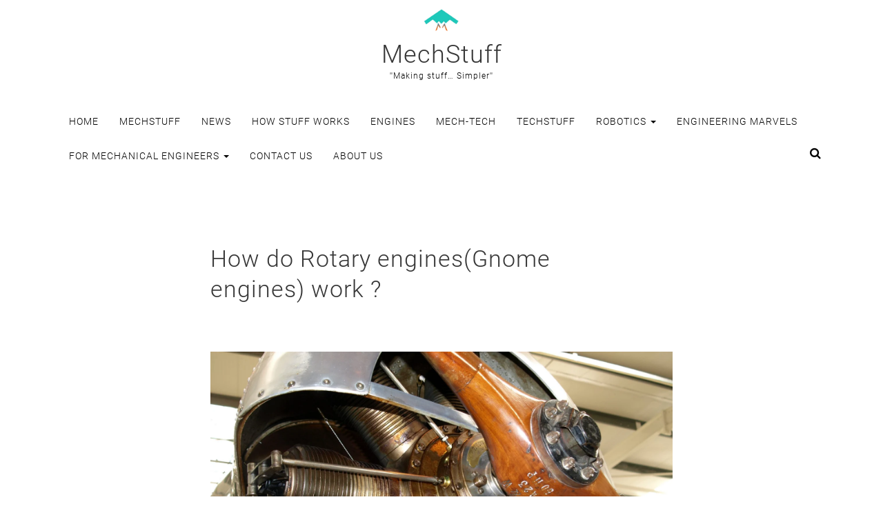

--- FILE ---
content_type: text/html; charset=UTF-8
request_url: https://mechstuff.com/rotary-engines-gnome-engines-work/
body_size: 21070
content:
<!DOCTYPE html><html lang="en-US"><head><meta charset="UTF-8"><meta name="viewport" content="width=device-width, initial-scale=1"><meta name="google-site-verification" content="rJaUJR0hHake_8rpyvsib_reWuK0zhYgA3tYqZiG0Ec" />  <script data-ad-client="ca-pub-4615067546595780" async src="https://pagead2.googlesyndication.com/pagead/js/adsbygoogle.js"></script> <script defer src="https://www.googletagmanager.com/gtag/js?id=UA-69563921-2"></script> <script defer src="[data-uri]"></script> <link rel="profile" href="http://gmpg.org/xfn/11"><link rel="preload" href="https://mechstuff.com/wp-content/themes/idealist/assets/fonts/roboto-v18-latin-300.woff2" as="font" crossorigin="anonymous"><link rel="preload" href="https://mechstuff.com/wp-content/themes/idealist/assets/fonts/roboto-v18-latin-700.woff2" as="font" crossorigin="anonymous"><link rel="preload" href="https://mechstuff.com/wp-content/themes/idealist/assets/css/font-awesome/fonts/fontawesome-webfont.woff2?v=4.7.0" as="font" crossorigin="anonymous"><link rel="preload" href="https://mechstuff.com/wp-content/themes/idealist/assets/fonts/roboto-v18-latin-regular.woff2" as="font" crossorigin="anonymous"><title>How do Rotary engines(Gnome engines) work ? &#8211; MechStuff</title><meta name='robots' content='max-image-preview:large' /><style>img:is([sizes="auto" i], [sizes^="auto," i]) { contain-intrinsic-size: 3000px 1500px }</style><link rel="amphtml" href="https://mechstuff.com/rotary-engines-gnome-engines-work/amp/" /><meta name="generator" content="AMP for WP 1.1.4"/><link rel='dns-prefetch' href='//secure.gravatar.com' /><link rel='dns-prefetch' href='//stats.wp.com' /><link rel='dns-prefetch' href='//v0.wordpress.com' /><link rel='preconnect' href='//i0.wp.com' /><link rel='preconnect' href='//c0.wp.com' /><link rel="alternate" type="application/rss+xml" title="MechStuff &raquo; Feed" href="https://mechstuff.com/feed/" /><link rel="alternate" type="application/rss+xml" title="MechStuff &raquo; Comments Feed" href="https://mechstuff.com/comments/feed/" /><link rel="alternate" type="application/rss+xml" title="MechStuff &raquo; How do Rotary engines(Gnome engines) work ? Comments Feed" href="https://mechstuff.com/rotary-engines-gnome-engines-work/feed/" /> <script defer src="[data-uri]"></script> <link rel='stylesheet' id='jetpack_related-posts-css' href='https://mechstuff.com/wp-content/cache/autoptimize/css/autoptimize_single_61a50198fa6a07e59c15c98aa0353ff4.css?ver=20240116' type='text/css' media='all' /><style id='wp-emoji-styles-inline-css' type='text/css'>img.wp-smiley, img.emoji {
		display: inline !important;
		border: none !important;
		box-shadow: none !important;
		height: 1em !important;
		width: 1em !important;
		margin: 0 0.07em !important;
		vertical-align: -0.1em !important;
		background: none !important;
		padding: 0 !important;
	}</style><link rel='stylesheet' id='wp-block-library-css' href='https://mechstuff.com/wp-includes/css/dist/block-library/style.min.css?ver=6.8.1' type='text/css' media='all' /><style id='classic-theme-styles-inline-css' type='text/css'>/*! This file is auto-generated */
.wp-block-button__link{color:#fff;background-color:#32373c;border-radius:9999px;box-shadow:none;text-decoration:none;padding:calc(.667em + 2px) calc(1.333em + 2px);font-size:1.125em}.wp-block-file__button{background:#32373c;color:#fff;text-decoration:none}</style><link rel='stylesheet' id='mediaelement-css' href='https://mechstuff.com/wp-includes/js/mediaelement/mediaelementplayer-legacy.min.css?ver=4.2.17' type='text/css' media='all' /><link rel='stylesheet' id='wp-mediaelement-css' href='https://mechstuff.com/wp-includes/js/mediaelement/wp-mediaelement.min.css?ver=6.8.1' type='text/css' media='all' /><style id='jetpack-sharing-buttons-style-inline-css' type='text/css'>.jetpack-sharing-buttons__services-list{display:flex;flex-direction:row;flex-wrap:wrap;gap:0;list-style-type:none;margin:5px;padding:0}.jetpack-sharing-buttons__services-list.has-small-icon-size{font-size:12px}.jetpack-sharing-buttons__services-list.has-normal-icon-size{font-size:16px}.jetpack-sharing-buttons__services-list.has-large-icon-size{font-size:24px}.jetpack-sharing-buttons__services-list.has-huge-icon-size{font-size:36px}@media print{.jetpack-sharing-buttons__services-list{display:none!important}}.editor-styles-wrapper .wp-block-jetpack-sharing-buttons{gap:0;padding-inline-start:0}ul.jetpack-sharing-buttons__services-list.has-background{padding:1.25em 2.375em}</style><style id='global-styles-inline-css' type='text/css'>:root{--wp--preset--aspect-ratio--square: 1;--wp--preset--aspect-ratio--4-3: 4/3;--wp--preset--aspect-ratio--3-4: 3/4;--wp--preset--aspect-ratio--3-2: 3/2;--wp--preset--aspect-ratio--2-3: 2/3;--wp--preset--aspect-ratio--16-9: 16/9;--wp--preset--aspect-ratio--9-16: 9/16;--wp--preset--color--black: #000000;--wp--preset--color--cyan-bluish-gray: #abb8c3;--wp--preset--color--white: #ffffff;--wp--preset--color--pale-pink: #f78da7;--wp--preset--color--vivid-red: #cf2e2e;--wp--preset--color--luminous-vivid-orange: #ff6900;--wp--preset--color--luminous-vivid-amber: #fcb900;--wp--preset--color--light-green-cyan: #7bdcb5;--wp--preset--color--vivid-green-cyan: #00d084;--wp--preset--color--pale-cyan-blue: #8ed1fc;--wp--preset--color--vivid-cyan-blue: #0693e3;--wp--preset--color--vivid-purple: #9b51e0;--wp--preset--gradient--vivid-cyan-blue-to-vivid-purple: linear-gradient(135deg,rgba(6,147,227,1) 0%,rgb(155,81,224) 100%);--wp--preset--gradient--light-green-cyan-to-vivid-green-cyan: linear-gradient(135deg,rgb(122,220,180) 0%,rgb(0,208,130) 100%);--wp--preset--gradient--luminous-vivid-amber-to-luminous-vivid-orange: linear-gradient(135deg,rgba(252,185,0,1) 0%,rgba(255,105,0,1) 100%);--wp--preset--gradient--luminous-vivid-orange-to-vivid-red: linear-gradient(135deg,rgba(255,105,0,1) 0%,rgb(207,46,46) 100%);--wp--preset--gradient--very-light-gray-to-cyan-bluish-gray: linear-gradient(135deg,rgb(238,238,238) 0%,rgb(169,184,195) 100%);--wp--preset--gradient--cool-to-warm-spectrum: linear-gradient(135deg,rgb(74,234,220) 0%,rgb(151,120,209) 20%,rgb(207,42,186) 40%,rgb(238,44,130) 60%,rgb(251,105,98) 80%,rgb(254,248,76) 100%);--wp--preset--gradient--blush-light-purple: linear-gradient(135deg,rgb(255,206,236) 0%,rgb(152,150,240) 100%);--wp--preset--gradient--blush-bordeaux: linear-gradient(135deg,rgb(254,205,165) 0%,rgb(254,45,45) 50%,rgb(107,0,62) 100%);--wp--preset--gradient--luminous-dusk: linear-gradient(135deg,rgb(255,203,112) 0%,rgb(199,81,192) 50%,rgb(65,88,208) 100%);--wp--preset--gradient--pale-ocean: linear-gradient(135deg,rgb(255,245,203) 0%,rgb(182,227,212) 50%,rgb(51,167,181) 100%);--wp--preset--gradient--electric-grass: linear-gradient(135deg,rgb(202,248,128) 0%,rgb(113,206,126) 100%);--wp--preset--gradient--midnight: linear-gradient(135deg,rgb(2,3,129) 0%,rgb(40,116,252) 100%);--wp--preset--font-size--small: 13px;--wp--preset--font-size--medium: 20px;--wp--preset--font-size--large: 36px;--wp--preset--font-size--x-large: 42px;--wp--preset--spacing--20: 0.44rem;--wp--preset--spacing--30: 0.67rem;--wp--preset--spacing--40: 1rem;--wp--preset--spacing--50: 1.5rem;--wp--preset--spacing--60: 2.25rem;--wp--preset--spacing--70: 3.38rem;--wp--preset--spacing--80: 5.06rem;--wp--preset--shadow--natural: 6px 6px 9px rgba(0, 0, 0, 0.2);--wp--preset--shadow--deep: 12px 12px 50px rgba(0, 0, 0, 0.4);--wp--preset--shadow--sharp: 6px 6px 0px rgba(0, 0, 0, 0.2);--wp--preset--shadow--outlined: 6px 6px 0px -3px rgba(255, 255, 255, 1), 6px 6px rgba(0, 0, 0, 1);--wp--preset--shadow--crisp: 6px 6px 0px rgba(0, 0, 0, 1);}:where(.is-layout-flex){gap: 0.5em;}:where(.is-layout-grid){gap: 0.5em;}body .is-layout-flex{display: flex;}.is-layout-flex{flex-wrap: wrap;align-items: center;}.is-layout-flex > :is(*, div){margin: 0;}body .is-layout-grid{display: grid;}.is-layout-grid > :is(*, div){margin: 0;}:where(.wp-block-columns.is-layout-flex){gap: 2em;}:where(.wp-block-columns.is-layout-grid){gap: 2em;}:where(.wp-block-post-template.is-layout-flex){gap: 1.25em;}:where(.wp-block-post-template.is-layout-grid){gap: 1.25em;}.has-black-color{color: var(--wp--preset--color--black) !important;}.has-cyan-bluish-gray-color{color: var(--wp--preset--color--cyan-bluish-gray) !important;}.has-white-color{color: var(--wp--preset--color--white) !important;}.has-pale-pink-color{color: var(--wp--preset--color--pale-pink) !important;}.has-vivid-red-color{color: var(--wp--preset--color--vivid-red) !important;}.has-luminous-vivid-orange-color{color: var(--wp--preset--color--luminous-vivid-orange) !important;}.has-luminous-vivid-amber-color{color: var(--wp--preset--color--luminous-vivid-amber) !important;}.has-light-green-cyan-color{color: var(--wp--preset--color--light-green-cyan) !important;}.has-vivid-green-cyan-color{color: var(--wp--preset--color--vivid-green-cyan) !important;}.has-pale-cyan-blue-color{color: var(--wp--preset--color--pale-cyan-blue) !important;}.has-vivid-cyan-blue-color{color: var(--wp--preset--color--vivid-cyan-blue) !important;}.has-vivid-purple-color{color: var(--wp--preset--color--vivid-purple) !important;}.has-black-background-color{background-color: var(--wp--preset--color--black) !important;}.has-cyan-bluish-gray-background-color{background-color: var(--wp--preset--color--cyan-bluish-gray) !important;}.has-white-background-color{background-color: var(--wp--preset--color--white) !important;}.has-pale-pink-background-color{background-color: var(--wp--preset--color--pale-pink) !important;}.has-vivid-red-background-color{background-color: var(--wp--preset--color--vivid-red) !important;}.has-luminous-vivid-orange-background-color{background-color: var(--wp--preset--color--luminous-vivid-orange) !important;}.has-luminous-vivid-amber-background-color{background-color: var(--wp--preset--color--luminous-vivid-amber) !important;}.has-light-green-cyan-background-color{background-color: var(--wp--preset--color--light-green-cyan) !important;}.has-vivid-green-cyan-background-color{background-color: var(--wp--preset--color--vivid-green-cyan) !important;}.has-pale-cyan-blue-background-color{background-color: var(--wp--preset--color--pale-cyan-blue) !important;}.has-vivid-cyan-blue-background-color{background-color: var(--wp--preset--color--vivid-cyan-blue) !important;}.has-vivid-purple-background-color{background-color: var(--wp--preset--color--vivid-purple) !important;}.has-black-border-color{border-color: var(--wp--preset--color--black) !important;}.has-cyan-bluish-gray-border-color{border-color: var(--wp--preset--color--cyan-bluish-gray) !important;}.has-white-border-color{border-color: var(--wp--preset--color--white) !important;}.has-pale-pink-border-color{border-color: var(--wp--preset--color--pale-pink) !important;}.has-vivid-red-border-color{border-color: var(--wp--preset--color--vivid-red) !important;}.has-luminous-vivid-orange-border-color{border-color: var(--wp--preset--color--luminous-vivid-orange) !important;}.has-luminous-vivid-amber-border-color{border-color: var(--wp--preset--color--luminous-vivid-amber) !important;}.has-light-green-cyan-border-color{border-color: var(--wp--preset--color--light-green-cyan) !important;}.has-vivid-green-cyan-border-color{border-color: var(--wp--preset--color--vivid-green-cyan) !important;}.has-pale-cyan-blue-border-color{border-color: var(--wp--preset--color--pale-cyan-blue) !important;}.has-vivid-cyan-blue-border-color{border-color: var(--wp--preset--color--vivid-cyan-blue) !important;}.has-vivid-purple-border-color{border-color: var(--wp--preset--color--vivid-purple) !important;}.has-vivid-cyan-blue-to-vivid-purple-gradient-background{background: var(--wp--preset--gradient--vivid-cyan-blue-to-vivid-purple) !important;}.has-light-green-cyan-to-vivid-green-cyan-gradient-background{background: var(--wp--preset--gradient--light-green-cyan-to-vivid-green-cyan) !important;}.has-luminous-vivid-amber-to-luminous-vivid-orange-gradient-background{background: var(--wp--preset--gradient--luminous-vivid-amber-to-luminous-vivid-orange) !important;}.has-luminous-vivid-orange-to-vivid-red-gradient-background{background: var(--wp--preset--gradient--luminous-vivid-orange-to-vivid-red) !important;}.has-very-light-gray-to-cyan-bluish-gray-gradient-background{background: var(--wp--preset--gradient--very-light-gray-to-cyan-bluish-gray) !important;}.has-cool-to-warm-spectrum-gradient-background{background: var(--wp--preset--gradient--cool-to-warm-spectrum) !important;}.has-blush-light-purple-gradient-background{background: var(--wp--preset--gradient--blush-light-purple) !important;}.has-blush-bordeaux-gradient-background{background: var(--wp--preset--gradient--blush-bordeaux) !important;}.has-luminous-dusk-gradient-background{background: var(--wp--preset--gradient--luminous-dusk) !important;}.has-pale-ocean-gradient-background{background: var(--wp--preset--gradient--pale-ocean) !important;}.has-electric-grass-gradient-background{background: var(--wp--preset--gradient--electric-grass) !important;}.has-midnight-gradient-background{background: var(--wp--preset--gradient--midnight) !important;}.has-small-font-size{font-size: var(--wp--preset--font-size--small) !important;}.has-medium-font-size{font-size: var(--wp--preset--font-size--medium) !important;}.has-large-font-size{font-size: var(--wp--preset--font-size--large) !important;}.has-x-large-font-size{font-size: var(--wp--preset--font-size--x-large) !important;}
:where(.wp-block-post-template.is-layout-flex){gap: 1.25em;}:where(.wp-block-post-template.is-layout-grid){gap: 1.25em;}
:where(.wp-block-columns.is-layout-flex){gap: 2em;}:where(.wp-block-columns.is-layout-grid){gap: 2em;}
:root :where(.wp-block-pullquote){font-size: 1.5em;line-height: 1.6;}</style><link rel='stylesheet' id='idealist-style-css' href='https://mechstuff.com/wp-content/themes/idealist/style.css?ver=1.1.5' type='text/css' media='all' /><link rel='stylesheet' id='bootstrap-css' href='https://mechstuff.com/wp-content/themes/idealist/assets/css/bootstrap.min.css?ver=6.8.1' type='text/css' media='all' /><link rel='stylesheet' id='font-awesome-css' href='https://mechstuff.com/wp-content/themes/idealist/assets/css/font-awesome/css/font-awesome.min.css?ver=4.7.0' type='text/css' media='all' /><link rel='stylesheet' id='idealist-custom-style-css' href='https://mechstuff.com/wp-content/themes/idealist/assets/css/custom.min.css?ver=1.1.5' type='text/css' media='all' /><style id='idealist-custom-style-inline-css' type='text/css'>article, 
        button.search-submit, 
        .comments, 
        input[type="search"], 
        .panel, 
        .post, 
        .widget { 
            border-width: 0px;
        }</style><style id='akismet-widget-style-inline-css' type='text/css'>.a-stats {
				--akismet-color-mid-green: #357b49;
				--akismet-color-white: #fff;
				--akismet-color-light-grey: #f6f7f7;

				max-width: 350px;
				width: auto;
			}

			.a-stats * {
				all: unset;
				box-sizing: border-box;
			}

			.a-stats strong {
				font-weight: 600;
			}

			.a-stats a.a-stats__link,
			.a-stats a.a-stats__link:visited,
			.a-stats a.a-stats__link:active {
				background: var(--akismet-color-mid-green);
				border: none;
				box-shadow: none;
				border-radius: 8px;
				color: var(--akismet-color-white);
				cursor: pointer;
				display: block;
				font-family: -apple-system, BlinkMacSystemFont, 'Segoe UI', 'Roboto', 'Oxygen-Sans', 'Ubuntu', 'Cantarell', 'Helvetica Neue', sans-serif;
				font-weight: 500;
				padding: 12px;
				text-align: center;
				text-decoration: none;
				transition: all 0.2s ease;
			}

			/* Extra specificity to deal with TwentyTwentyOne focus style */
			.widget .a-stats a.a-stats__link:focus {
				background: var(--akismet-color-mid-green);
				color: var(--akismet-color-white);
				text-decoration: none;
			}

			.a-stats a.a-stats__link:hover {
				filter: brightness(110%);
				box-shadow: 0 4px 12px rgba(0, 0, 0, 0.06), 0 0 2px rgba(0, 0, 0, 0.16);
			}

			.a-stats .count {
				color: var(--akismet-color-white);
				display: block;
				font-size: 1.5em;
				line-height: 1.4;
				padding: 0 13px;
				white-space: nowrap;
			}</style><style id='jetpack_facebook_likebox-inline-css' type='text/css'>.widget_facebook_likebox {
	overflow: hidden;
}</style><link rel='stylesheet' id='tablepress-default-css' href='https://mechstuff.com/wp-content/cache/autoptimize/css/autoptimize_single_cbfd28748fe28384c2c562576760e742.css?ver=3.1.2' type='text/css' media='all' /><link rel='stylesheet' id='sharedaddy-css' href='https://mechstuff.com/wp-content/cache/autoptimize/css/autoptimize_single_850e3f4539c87475339570be4c332db6.css?ver=14.5' type='text/css' media='all' /><link rel='stylesheet' id='social-logos-css' href='https://mechstuff.com/wp-content/plugins/jetpack/_inc/social-logos/social-logos.min.css?ver=14.5' type='text/css' media='all' /> <script defer id="jetpack_related-posts-js-extra" src="[data-uri]"></script> <script defer type="text/javascript" src="https://mechstuff.com/wp-content/plugins/jetpack/_inc/build/related-posts/related-posts.min.js?ver=20240116" id="jetpack_related-posts-js"></script> <script type="text/javascript" src="https://mechstuff.com/wp-includes/js/jquery/jquery.min.js?ver=3.7.1" id="jquery-core-js"></script> <script defer type="text/javascript" src="https://mechstuff.com/wp-includes/js/jquery/jquery-migrate.min.js?ver=3.4.1" id="jquery-migrate-js"></script> <!--[if lt IE 9]> <script type="text/javascript" src="https://mechstuff.com/wp-content/themes/idealist/assets/js/html5.js?ver=3.7.3" id="html5-js"></script> <![endif]--><link rel="https://api.w.org/" href="https://mechstuff.com/wp-json/" /><link rel="alternate" title="JSON" type="application/json" href="https://mechstuff.com/wp-json/wp/v2/posts/760" /><link rel="EditURI" type="application/rsd+xml" title="RSD" href="https://mechstuff.com/xmlrpc.php?rsd" /><meta name="generator" content="WordPress 6.8.1" /><link rel="canonical" href="https://mechstuff.com/rotary-engines-gnome-engines-work/" /><link rel='shortlink' href='https://wp.me/p6srwQ-cg' /><link rel="alternate" title="oEmbed (JSON)" type="application/json+oembed" href="https://mechstuff.com/wp-json/oembed/1.0/embed?url=https%3A%2F%2Fmechstuff.com%2Frotary-engines-gnome-engines-work%2F" /><link rel="alternate" title="oEmbed (XML)" type="text/xml+oembed" href="https://mechstuff.com/wp-json/oembed/1.0/embed?url=https%3A%2F%2Fmechstuff.com%2Frotary-engines-gnome-engines-work%2F&#038;format=xml" /><style>img#wpstats{display:none}</style> <script defer src="[data-uri]"></script> <style>.no-js img.lazyload {
				display: none;
			}

			figure.wp-block-image img.lazyloading {
				min-width: 150px;
			}

						.lazyload, .lazyloading {
				opacity: 0;
			}

			.lazyloaded {
				opacity: 1;
				transition: opacity 500ms;
				transition-delay: 0ms;
			}</style><meta property="og:type" content="article" /><meta property="og:title" content="How do Rotary engines(Gnome engines) work ?" /><meta property="og:url" content="https://mechstuff.com/rotary-engines-gnome-engines-work/" /><meta property="og:description" content="Rotary Gnome engines were widely used in aviation before &amp; during WW I ! Besides aviation, Gnome engines were also used in some early motorcycles &amp; aircrafts. So lets see what are &amp; how…" /><meta property="article:published_time" content="2016-03-07T17:00:03+00:00" /><meta property="article:modified_time" content="2017-12-16T15:35:07+00:00" /><meta property="og:site_name" content="MechStuff" /><meta property="og:image" content="https://i0.wp.com/mechstuff.com/wp-content/uploads/2016/03/Gnome_Omega_OW.jpg?fit=1200%2C900&#038;ssl=1" /><meta property="og:image:width" content="1200" /><meta property="og:image:height" content="900" /><meta property="og:image:alt" content="" /><meta property="og:locale" content="en_US" /><meta name="twitter:text:title" content="How do Rotary engines(Gnome engines) work ?" /><meta name="twitter:image" content="https://i0.wp.com/mechstuff.com/wp-content/uploads/2016/03/Gnome_Omega_OW.jpg?fit=1200%2C900&#038;ssl=1&#038;w=640" /><meta name="twitter:card" content="summary_large_image" /><link rel="icon" href="https://i0.wp.com/mechstuff.com/wp-content/uploads/2018/02/cropped-imageedit_1_8314747054.png?fit=32%2C32&#038;ssl=1" sizes="32x32" /><link rel="icon" href="https://i0.wp.com/mechstuff.com/wp-content/uploads/2018/02/cropped-imageedit_1_8314747054.png?fit=192%2C192&#038;ssl=1" sizes="192x192" /><link rel="apple-touch-icon" href="https://i0.wp.com/mechstuff.com/wp-content/uploads/2018/02/cropped-imageedit_1_8314747054.png?fit=180%2C180&#038;ssl=1" /><meta name="msapplication-TileImage" content="https://i0.wp.com/mechstuff.com/wp-content/uploads/2018/02/cropped-imageedit_1_8314747054.png?fit=270%2C270&#038;ssl=1" /></head><body class="wp-singular post-template-default single single-post postid-760 single-format-standard wp-custom-logo wp-theme-idealist"><div id="page" class="site"> <a class="skip-link screen-reader-text" href="#content">Skip to content</a><div class="container-fluid primary-navigation" role="main"><div class="site-header text-center"> <a href="https://mechstuff.com/" class="custom-logo-link" rel="home"><img width="1022" height="1024" src="https://i0.wp.com/mechstuff.com/wp-content/uploads/2018/02/MechStuff-medium-logo-transparent.png?fit=1022%2C1024&amp;ssl=1" class="custom-logo" alt="MechStuff" decoding="async" fetchpriority="high" srcset="https://i0.wp.com/mechstuff.com/wp-content/uploads/2018/02/MechStuff-medium-logo-transparent.png?w=1022&amp;ssl=1 1022w, https://i0.wp.com/mechstuff.com/wp-content/uploads/2018/02/MechStuff-medium-logo-transparent.png?resize=150%2C150&amp;ssl=1 150w, https://i0.wp.com/mechstuff.com/wp-content/uploads/2018/02/MechStuff-medium-logo-transparent.png?resize=300%2C300&amp;ssl=1 300w, https://i0.wp.com/mechstuff.com/wp-content/uploads/2018/02/MechStuff-medium-logo-transparent.png?resize=768%2C770&amp;ssl=1 768w" sizes="(max-width: 1022px) 100vw, 1022px" /></a><div class="site-branding-text"><h1 class="site-title identity"><a href="https://mechstuff.com/" rel="home">MechStuff</a></h1><p class="site-description">&#039;&#039;Making stuff&#8230; Simpler&#039;&#039;</p></div></div><div class="main-menu" ><nav id="site-navigation" class="navbar"><div class="container"><div class="navbar-header"> <button type="button" class="navbar-toggle collapsed pull-left" data-toggle="collapse" data-target=".main-navbar-collapse-1"> <span class="sr-only">Toggle navigation</span> <span class="icon-bar"></span> <span class="icon-bar"></span> <span class="icon-bar"></span> </button></div><div class="collapse navbar-collapse main-navbar-collapse-1"><ul id="menu-main-menu" class="nav navbar-nav"><li itemscope="itemscope" itemtype="https://www.schema.org/SiteNavigationElement" id="menu-item-11" class="menu-item menu-item-type-custom menu-item-object-custom menu-item-home menu-item-11"><a title="Home" href="http://mechstuff.com">Home</a></li><li itemscope="itemscope" itemtype="https://www.schema.org/SiteNavigationElement" id="menu-item-62" class="menu-item menu-item-type-taxonomy menu-item-object-category current-post-ancestor menu-item-62"><a title="MechStuff" href="https://mechstuff.com/category/mechstuff/">MechStuff</a></li><li itemscope="itemscope" itemtype="https://www.schema.org/SiteNavigationElement" id="menu-item-68" class="menu-item menu-item-type-taxonomy menu-item-object-category menu-item-68"><a title="News" href="https://mechstuff.com/category/mechstuff/news/">News</a></li><li itemscope="itemscope" itemtype="https://www.schema.org/SiteNavigationElement" id="menu-item-154" class="menu-item menu-item-type-taxonomy menu-item-object-category menu-item-154"><a title="How Stuff Works" href="https://mechstuff.com/category/mechstuff/how-stuff-works/">How Stuff Works</a></li><li itemscope="itemscope" itemtype="https://www.schema.org/SiteNavigationElement" id="menu-item-387" class="menu-item menu-item-type-taxonomy menu-item-object-category current-post-ancestor current-menu-parent current-post-parent menu-item-387"><a title="Engines" href="https://mechstuff.com/category/mechstuff/engines/">Engines</a></li><li itemscope="itemscope" itemtype="https://www.schema.org/SiteNavigationElement" id="menu-item-632" class="menu-item menu-item-type-taxonomy menu-item-object-category menu-item-632"><a title="Mech-Tech" href="https://mechstuff.com/category/mechtech/">Mech-Tech</a></li><li itemscope="itemscope" itemtype="https://www.schema.org/SiteNavigationElement" id="menu-item-793" class="menu-item menu-item-type-taxonomy menu-item-object-category menu-item-793"><a title="TechStuff" href="https://mechstuff.com/category/techstuff/">TechStuff</a></li><li itemscope="itemscope" itemtype="https://www.schema.org/SiteNavigationElement" id="menu-item-69" class="menu-item menu-item-type-taxonomy menu-item-object-category menu-item-has-children menu-item-69 dropdown"><a title="Robotics" href="#" data-toggle="dropdown" class="dropdown-toggle" aria-haspopup="true">Robotics <span class="caret"></span></a><ul role="menu" class=" dropdown-menu" ><li itemscope="itemscope" itemtype="https://www.schema.org/SiteNavigationElement" id="menu-item-158" class="menu-item menu-item-type-taxonomy menu-item-object-category menu-item-158"><a title="Robot Stuff" href="https://mechstuff.com/category/robotics/robotstuff/">Robot Stuff</a></li><li itemscope="itemscope" itemtype="https://www.schema.org/SiteNavigationElement" id="menu-item-70" class="menu-item menu-item-type-taxonomy menu-item-object-category menu-item-70"><a title="Tutorials" href="https://mechstuff.com/category/robotics/tuto/">Tutorials</a></li></ul></li><li itemscope="itemscope" itemtype="https://www.schema.org/SiteNavigationElement" id="menu-item-1470" class="menu-item menu-item-type-taxonomy menu-item-object-category menu-item-1470"><a title="Engineering Marvels" href="https://mechstuff.com/category/engineering-marvels/">Engineering Marvels</a></li><li itemscope="itemscope" itemtype="https://www.schema.org/SiteNavigationElement" id="menu-item-1458" class="menu-item menu-item-type-taxonomy menu-item-object-category menu-item-has-children menu-item-1458 dropdown"><a title="For Mechanical Engineers" href="#" data-toggle="dropdown" class="dropdown-toggle" aria-haspopup="true">For Mechanical Engineers <span class="caret"></span></a><ul role="menu" class=" dropdown-menu" ><li itemscope="itemscope" itemtype="https://www.schema.org/SiteNavigationElement" id="menu-item-1459" class="menu-item menu-item-type-post_type menu-item-object-page menu-item-1459"><a title="Games for Mechanical Engineers" href="https://mechstuff.com/games-for-mechanical-engineers/">Games for Mechanical Engineers</a></li><li itemscope="itemscope" itemtype="https://www.schema.org/SiteNavigationElement" id="menu-item-1468" class="menu-item menu-item-type-post_type menu-item-object-page menu-item-1468"><a title="Movies for Mechanical Engineers" href="https://mechstuff.com/movies-for-mechanical-engineers/">Movies for Mechanical Engineers</a></li><li itemscope="itemscope" itemtype="https://www.schema.org/SiteNavigationElement" id="menu-item-3038" class="menu-item menu-item-type-post_type menu-item-object-page menu-item-3038"><a title="Projects for Mechanical engineers" href="https://mechstuff.com/projects-for-mechanical-engineering-students-final-year/">Projects for Mechanical engineers</a></li></ul></li><li itemscope="itemscope" itemtype="https://www.schema.org/SiteNavigationElement" id="menu-item-157" class="menu-item menu-item-type-post_type menu-item-object-page menu-item-157"><a title="Contact Us" href="https://mechstuff.com/contact-us/">Contact Us</a></li><li itemscope="itemscope" itemtype="https://www.schema.org/SiteNavigationElement" id="menu-item-13" class="menu-item menu-item-type-post_type menu-item-object-page menu-item-13"><a title="About us" href="https://mechstuff.com/about-us/">About us</a></li></ul></div><div class="pull-right nav-search"> <button type="button" class="btn btn-default nav-search pull-right" onclick="idealist_showSearchInput()"> <i class="fa fa-search" aria-hidden="true"></i> </button><form id="full-search" action="https://mechstuff.com/"><div class="container-fluid"><div class="row"> <input class="full-search-input" id="search" name="s" type="text" placeholder="Search ..."> <button type="button" class="fa fa-times close-icon close-button" onclick="idealist_hideSearchInput()"> </button></div></div></form></div></div></nav></div></div><div class="container"><div class="row" id="primary"><div class="col-lg-2 col-md-2"></div><main id="content" class="col-lg-8 col-md-8"><article id="post-760" class="post-760 post type-post status-publish format-standard has-post-thumbnail hentry category-engines tag-advantages tag-aircraft-engine tag-animation tag-disadvantages tag-gnome-engine tag-internal-combustion-engine tag-parts tag-pdf tag-rotary-engine tag-video tag-working"><header class="entry-header"><h2 class="entry-title post-title"><a href="https://mechstuff.com/rotary-engines-gnome-engines-work/" rel="bookmark">How do Rotary engines(Gnome engines) work ?</a></h2><div class="post-details"></div></header><div class="post-image"> <img width="2048" height="1536" data-src="https://mechstuff.com/wp-content/uploads/2016/03/Gnome_Omega_OW.jpg" class="attachment-post-thumbnail size-post-thumbnail wp-post-image lazyload" alt="" decoding="async" data-srcset="https://i0.wp.com/mechstuff.com/wp-content/uploads/2016/03/Gnome_Omega_OW.jpg?w=2048&amp;ssl=1 2048w, https://i0.wp.com/mechstuff.com/wp-content/uploads/2016/03/Gnome_Omega_OW.jpg?resize=300%2C225&amp;ssl=1 300w, https://i0.wp.com/mechstuff.com/wp-content/uploads/2016/03/Gnome_Omega_OW.jpg?resize=768%2C576&amp;ssl=1 768w, https://i0.wp.com/mechstuff.com/wp-content/uploads/2016/03/Gnome_Omega_OW.jpg?resize=1024%2C768&amp;ssl=1 1024w, https://i0.wp.com/mechstuff.com/wp-content/uploads/2016/03/Gnome_Omega_OW.jpg?w=1200&amp;ssl=1 1200w, https://i0.wp.com/mechstuff.com/wp-content/uploads/2016/03/Gnome_Omega_OW.jpg?w=1800&amp;ssl=1 1800w" data-sizes="(max-width: 2048px) 100vw, 2048px" src="[data-uri]" style="--smush-placeholder-width: 2048px; --smush-placeholder-aspect-ratio: 2048/1536;" /></div><div class="entry-content"><p><strong>Rotary Gnome engines</strong> were widely used in aviation before &amp; during WW I ! Besides aviation, Gnome engines were also used in some early motorcycles &amp; aircrafts. So lets see what are &amp; how do rotary engines(gnome engines) work ?<span id="more-760"></span></p><p style="padding-left: 90px;">If you are looking for pistonless rotary engine, click this link &#8211; <a href="http://mechstuff.com/how-does-a-wankel-engine-work/" target="_blank" rel="noopener">Parts, working &amp; advantages/disadvantages of <strong>WANKEL ROTARY ENGINE !</strong></a></p><h2>About Gnome engines :-</h2><p>Rotary/Gnome engines are a type of <a href="http://mechstuff.com/tag/internal-combustion-engine/" target="_blank" rel="noopener">internal combustion engines</a> usually designed with an odd number of cylinders in a radial configuration. Unlike the inline engines used in automobiles &amp; motorcycles, the piston-cylinder arrangement in radial configuration are different. In this config. <strong>the piston in the cylinders reciprocate outward from the central crankcase.</strong><br /> You might have observed them in historical documentaries or movies in which a man first rotates the propeller by his hand &amp; only then the engine starts ! 🙂</p><p><a href="https://i0.wp.com/mechstuff.com/wp-content/uploads/2016/03/rotary-man.gif" rel="attachment wp-att-766"><img data-recalc-dims="1" decoding="async" class="aligncenter wp-image-766 lazyload" data-src="https://i0.wp.com/mechstuff.com/wp-content/uploads/2016/03/rotary-man.gif?resize=473%2C266" alt="Starting of rotary engines require human power at first !" width="473" height="266" src="[data-uri]" style="--smush-placeholder-width: 473px; --smush-placeholder-aspect-ratio: 473/266;" /></a></p><h3>History :-</h3><p>A man named <strong>Felix Millet patented the design of rotary engine in 1888</strong>. He showed a 5-cylinder rotary engine built into a bicycle wheel in 1889<em>(What an idea&#8230;! Just pedal the cycle once/twice &amp; then let the bicycle wheel &amp; those cylinders do all the work !).</em><br /> A machine powered by his engine took part in the Paris-Bordeaux-Paris race of 1895 and the system was put into production by Darracq(a French motor vehicle manufacturing company) in 1900.</p><figure id="attachment_765" aria-describedby="caption-attachment-765" style="width: 900px" class="wp-caption aligncenter"><a href="https://i0.wp.com/mechstuff.com/wp-content/uploads/2016/03/Felix_Millet.jpg" rel="attachment wp-att-765"><img data-recalc-dims="1" decoding="async" class="size-large wp-image-765 lazyload" data-src="https://i0.wp.com/mechstuff.com/wp-content/uploads/2016/03/Felix_Millet-1024x768.jpg?resize=600%2C450" alt="An 1897 Felix Millet motorcycle ! source:- wikipedia" width="600" height="450" data-srcset="https://i0.wp.com/mechstuff.com/wp-content/uploads/2016/03/Felix_Millet.jpg?resize=1024%2C768&amp;ssl=1 1024w, https://i0.wp.com/mechstuff.com/wp-content/uploads/2016/03/Felix_Millet.jpg?resize=300%2C225&amp;ssl=1 300w, https://i0.wp.com/mechstuff.com/wp-content/uploads/2016/03/Felix_Millet.jpg?resize=768%2C576&amp;ssl=1 768w, https://i0.wp.com/mechstuff.com/wp-content/uploads/2016/03/Felix_Millet.jpg?resize=150%2C113&amp;ssl=1 150w, https://i0.wp.com/mechstuff.com/wp-content/uploads/2016/03/Felix_Millet.jpg?resize=416%2C311&amp;ssl=1 416w, https://i0.wp.com/mechstuff.com/wp-content/uploads/2016/03/Felix_Millet.jpg?w=1600&amp;ssl=1 1600w, https://i0.wp.com/mechstuff.com/wp-content/uploads/2016/03/Felix_Millet.jpg?w=1200&amp;ssl=1 1200w" data-sizes="(max-width: 600px) 100vw, 600px" src="[data-uri]" style="--smush-placeholder-width: 600px; --smush-placeholder-aspect-ratio: 600/450;" /></a><figcaption id="caption-attachment-765" class="wp-caption-text">An 1897 Felix Millet motorcycle !<br />source:- wikipedia</figcaption></figure><h3>Parts :-</h3><p><span style="text-decoration: underline;"><em><strong>Piston</strong> </em></span>– The piston is used to transfer the expanding force of gases to mechanical rotation of crankshaft via a connecting rod. The piston is able to do this because it is secured tightly within cylinder using piston rings to minimize the clearance between cylinder and piston !<br /> <span style="text-decoration: underline;"><em><strong>Crankshaft</strong></em> </span>– A crankshaft is a part which is able to convert the reciprocating motion to rotational motion. Here, in rotary engines the crankshaft is fixed &amp; the whole crankcase rotates !<br /> <span style="text-decoration: underline;"><em><strong>Connecting rod</strong></em></span> – A connecting rod transfers motion from a piston to crankshaft which acts as a lever arm.<br /> <span style="text-decoration: underline;"><strong><em>Inlet &amp; Outlet valves</em></strong></span> – It allows to enter fresh air with fuel &amp; to exit the spent air-fuel mixture from the cylinder.<br /> <span style="text-decoration: underline;"><strong>Fixed crank</strong></span> &#8211; All the connecting rods are connected to the fixed crank. The crankcase rotates around one end of the crank while the connecting rod assembly rotates around the 2nd end.<br /> <span style="text-decoration: underline;"><em><strong>Spark Plug</strong> </em></span>– A spark plug delivers electric current to the combustion chamber which ignites the air-fuel mixture leading to abrupt expansion of gas.<br /> <span style="text-decoration: underline;"><strong>Propeller</strong></span> &#8211; The propeller on the front side of the nose produces thrust.<br /> <script src="//pagead2.googlesyndication.com/pagead/js/adsbygoogle.js" async=""></script><br /> <br /> <ins class="adsbygoogle" style="display: inline-block; width: 300px; height: 250px;" data-ad-client="ca-pub-4615067546595780" data-ad-slot="1201351750"></ins><br /> <script>//  (adsbygoogle = window.adsbygoogle || []).push({}); // ]]&gt;</script></p><hr /><h2>Working of Gnome/Rotary engines :-</h2><figure id="attachment_767" aria-describedby="caption-attachment-767" style="width: 370px" class="wp-caption aligncenter"><a href="https://i0.wp.com/mechstuff.com/wp-content/uploads/2016/03/Rotary_engine_-_animation_slower.gif" rel="attachment wp-att-767"><img data-recalc-dims="1" decoding="async" class="wp-image-767 size-full lazyload" data-src="https://i0.wp.com/mechstuff.com/wp-content/uploads/2016/03/Rotary_engine_-_animation_slower.gif?resize=370%2C384" alt="Animation of a rotary engines. Credits:- Michael Frey" width="370" height="384" src="[data-uri]" style="--smush-placeholder-width: 370px; --smush-placeholder-aspect-ratio: 370/384;" /></a><figcaption id="caption-attachment-767" class="wp-caption-text">Animation of a rotary/gnome engine. Credits:- Michael Frey</figcaption></figure><p>Seriously, they are pretty interesting&#8230; ?<br /> <strong>None of the pistons will reciprocate inside the cylinder if the connecting rods are attached to the centre</strong>(Point A-forms one end of the crank). Instead they are connected to a point just above the centre which forms the crank(Point B-other end of crank) !<br /> If you observe the animation, you will notice that either of the <strong>suction stroke OR power stroke starts from the top side</strong> &amp; ends while it reaches the bottom side during rotation. While <strong>Compression OR exhaust stroke takes place when </strong><strong>the cylinders starts rotating from bottom to the top side</strong>.</p><hr /><p><script async src="//pagead2.googlesyndication.com/pagead/js/adsbygoogle.js"></script><br /> <script>(adsbygoogle = window.adsbygoogle || []).push({
    google_ad_client: "ca-pub-4615067546595780",
    enable_page_level_ads: true
  });</script></p><h3>So how do the particular strokes takes place during the rotation ?</h3><p>Consider any one piston in it&#8217;s cylinder from the gif. You will observe that a piston is at the TDC<em>(Top Dead Centre)</em> when it is in the top side during rotation &amp; at BDC<em>(Bottom Dead Centre)</em> when the cylinder is facing down towards ground.<br /> This happens because&#8230; <strong>the length of the crank is equal to stroke length(distance between the TDC &amp; BDC).</strong></p><p><span style="text-decoration: underline;"><strong>Case 1:-</strong></span> When the piston is facing downwards, the distance between crankshaft &amp; the piston is only the length of connecting rod. Hence the piston reaches upto BDC &amp; we know piston moves towards BDC either during suction OR power stroke.<br /> <span style="text-decoration: underline;"><strong>Case 2:-</strong></span> When the piston is facing upwards, the length of connecting rod adds up to length of crank which makes the piston upto the TDC. And we already know that the piston moves towards TDC either during compression stroke/exhaust stroke.</p><figure id="attachment_764" aria-describedby="caption-attachment-764" style="width: 900px" class="wp-caption aligncenter"><a href="https://i0.wp.com/mechstuff.com/wp-content/uploads/2016/03/DSC_0198.jpg" rel="attachment wp-att-764"><img data-recalc-dims="1" decoding="async" class="size-large wp-image-764 lazyload" data-src="https://i0.wp.com/mechstuff.com/wp-content/uploads/2016/03/DSC_0198-1024x597.jpg?resize=600%2C350" alt="The figure explains length of crank = stroke length ! " width="600" height="350" data-srcset="https://i0.wp.com/mechstuff.com/wp-content/uploads/2016/03/DSC_0198.jpg?resize=1024%2C597&amp;ssl=1 1024w, https://i0.wp.com/mechstuff.com/wp-content/uploads/2016/03/DSC_0198.jpg?resize=300%2C175&amp;ssl=1 300w, https://i0.wp.com/mechstuff.com/wp-content/uploads/2016/03/DSC_0198.jpg?resize=768%2C448&amp;ssl=1 768w, https://i0.wp.com/mechstuff.com/wp-content/uploads/2016/03/DSC_0198.jpg?resize=150%2C87&amp;ssl=1 150w, https://i0.wp.com/mechstuff.com/wp-content/uploads/2016/03/DSC_0198.jpg?w=1200&amp;ssl=1 1200w, https://i0.wp.com/mechstuff.com/wp-content/uploads/2016/03/DSC_0198.jpg?w=1800&amp;ssl=1 1800w" data-sizes="(max-width: 600px) 100vw, 600px" src="[data-uri]" style="--smush-placeholder-width: 600px; --smush-placeholder-aspect-ratio: 600/350;" /></a><figcaption id="caption-attachment-764" class="wp-caption-text">The figure explains length of crank = stroke length !</figcaption></figure><p>Let,<br /> Length of the crank = AB<br /> Length of the connecting rod = BP<br /> Width of the piston = Wp<br /> Distance of TDC from point B = l(tdc)<br /> Distance of BDC from point B = l(bdc)</p><p>Now from fig.1,<br /> AB + BP + Wp = l(tdc)    &#8230;.(1)<br /> From fig.2,<br /> BP + Wp = l(bdc)   &#8230;.(2)</p><p>Subtracting (2) from (1), we get,<br /> AB = l(tdc) &#8211; l(bdc)<br /> Since AB is the length of crank &amp; stroke length is the distance travelled by the piston from BDC to TDC ,</p><p style="text-align: center;"><strong>Length of crank = Stroke length</strong></p><p style="padding-left: 90px;"><strong>Keep in mind :</strong><br /> Point A acts as the centre of rotation of the crankcase(cylinders) while the connecting rod assembly rotates around  the Point B !</p><p><script src="//pagead2.googlesyndication.com/pagead/js/adsbygoogle.js" async=""></script><br /> <br /> <ins class="adsbygoogle" style="display: inline-block; width: 300px; height: 250px;" data-ad-client="ca-pub-4615067546595780" data-ad-slot="1201351750"></ins><br /> <script>//  (adsbygoogle = window.adsbygoogle || []).push({}); // ]]&gt;</script></p><hr /><h3>How do rotary engines start ?</h3><p>As we discussed above in the first gif, <em>a torque is required at first to start the engine(which was given by hand)</em>. Imagine I&#8217;ve just rotated the propellers upto some extent; at this time, the cylinders(which are facing downwards) suck air inside. Now I have to again rotate the propellers until the same cylinder comes at the topside. <strong>As soon as it reaches the topside, the mixture gets compressed fully &amp; a perfectly timed spark plug ignites the mixture &amp; the engine starts !</strong><br /> (I wonder why didn&#8217;t they use starter motors)</p><h3>Advantages :-</h3><ul><li><strong>Improved cooling :-</strong> The rotation of the whole crankcase created it&#8217;s own fast-moving airflow which helped to maintain the temperature.</li><li><strong>High power-to-weight ratio :-</strong> Many other engines needed a flywheel to reduce vibrations &amp; for a smoother run. In rotary engines, the crankcase itself acted as a flywheel which reduced the weight significantly &amp; thus lead to high power-to-weight ratio.</li></ul><h3>Dis-advantages :-</h3><ul><li><strong>Controlling of aircraft :-</strong><br /> The huge rotating crankcase created a incredible gyroscopic effect. Whenever a body rotates, it is acted upon by some inertial forces. In case of radial engines, due to the inertial forces &#8211;<strong> it was difficult for pilots to control the aircraft. </strong>Due to the direction of the engine&#8217;s rotation, <span style="text-decoration: underline;">left turns required effort and happened relatively slowly, combined with a tendency to nose up, while right turns were almost instantaneous, with a tendency for the nose to drop.</span></li><li><strong>Improper &amp; high oil consumption :-</strong><br /> Well you might it a bit funny. Rotary engines made engine fumes heavily smoky from partially burnt oil(which was added to fuel. The unfortunate side-effect was that World War I <strong>pilots inhaled and swallowed a considerable amount of the oil during flight, leading to persistent diarrhoea ?.</strong> <strong>Flying clothing worn by rotary engine pilots were like literally soaked in oil.</strong><a href="https://en.wikipedia.org/wiki/Rotary_engine#Distinction_between_.22rotary.22_and_.22radial.22_engines" target="_blank" rel="noopener">[Source]</a></li></ul><p>Having more advantages than rotary engine, later <a href="http://mechstuff.com/how-do-radial-engines-work/" target="_blank" rel="noopener">radial engines</a> were used during WWII !<br /> In todays world, we use <a href="http://mechstuff.com/types-of-jet-engines/" target="_blank" rel="noopener">gas turbines/jet engines</a> in aviation as they are significantly more efficient than the early ones.</p><p>&nbsp;</p><div class="sharedaddy sd-sharing-enabled"><div class="robots-nocontent sd-block sd-social sd-social-icon sd-sharing"><h3 class="sd-title">Share this Stuff :</h3><div class="sd-content"><ul><li class="share-facebook"><a rel="nofollow noopener noreferrer" data-shared="sharing-facebook-760" class="share-facebook sd-button share-icon no-text" href="https://mechstuff.com/rotary-engines-gnome-engines-work/?share=facebook" target="_blank" title="Click to share on Facebook" ><span></span><span class="sharing-screen-reader-text">Click to share on Facebook (Opens in new window)</span></a></li><li class="share-jetpack-whatsapp"><a rel="nofollow noopener noreferrer" data-shared="" class="share-jetpack-whatsapp sd-button share-icon no-text" href="https://mechstuff.com/rotary-engines-gnome-engines-work/?share=jetpack-whatsapp" target="_blank" title="Click to share on WhatsApp" ><span></span><span class="sharing-screen-reader-text">Click to share on WhatsApp (Opens in new window)</span></a></li><li class="share-reddit"><a rel="nofollow noopener noreferrer" data-shared="" class="share-reddit sd-button share-icon no-text" href="https://mechstuff.com/rotary-engines-gnome-engines-work/?share=reddit" target="_blank" title="Click to share on Reddit" ><span></span><span class="sharing-screen-reader-text">Click to share on Reddit (Opens in new window)</span></a></li><li class="share-pinterest"><a rel="nofollow noopener noreferrer" data-shared="sharing-pinterest-760" class="share-pinterest sd-button share-icon no-text" href="https://mechstuff.com/rotary-engines-gnome-engines-work/?share=pinterest" target="_blank" title="Click to share on Pinterest" ><span></span><span class="sharing-screen-reader-text">Click to share on Pinterest (Opens in new window)</span></a></li><li class="share-twitter"><a rel="nofollow noopener noreferrer" data-shared="sharing-twitter-760" class="share-twitter sd-button share-icon no-text" href="https://mechstuff.com/rotary-engines-gnome-engines-work/?share=twitter" target="_blank" title="Click to share on Twitter" ><span></span><span class="sharing-screen-reader-text">Click to share on Twitter (Opens in new window)</span></a></li><li class="share-linkedin"><a rel="nofollow noopener noreferrer" data-shared="sharing-linkedin-760" class="share-linkedin sd-button share-icon no-text" href="https://mechstuff.com/rotary-engines-gnome-engines-work/?share=linkedin" target="_blank" title="Click to share on LinkedIn" ><span></span><span class="sharing-screen-reader-text">Click to share on LinkedIn (Opens in new window)</span></a></li><li><a href="#" class="sharing-anchor sd-button share-more"><span>More</span></a></li><li class="share-end"></li></ul><div class="sharing-hidden"><div class="inner" style="display: none;"><ul><li class="share-email"><a rel="nofollow noopener noreferrer" data-shared="" class="share-email sd-button share-icon no-text" href="mailto:?subject=%5BShared%20Post%5D%20How%20do%20Rotary%20engines%28Gnome%20engines%29%20work%20%3F&body=https%3A%2F%2Fmechstuff.com%2Frotary-engines-gnome-engines-work%2F&share=email" target="_blank" title="Click to email a link to a friend" data-email-share-error-title="Do you have email set up?" data-email-share-error-text="If you&#039;re having problems sharing via email, you might not have email set up for your browser. You may need to create a new email yourself." data-email-share-nonce="e72c4ac5d0" data-email-share-track-url="https://mechstuff.com/rotary-engines-gnome-engines-work/?share=email"><span></span><span class="sharing-screen-reader-text">Click to email a link to a friend (Opens in new window)</span></a></li><li class="share-print"><a rel="nofollow noopener noreferrer" data-shared="" class="share-print sd-button share-icon no-text" href="https://mechstuff.com/rotary-engines-gnome-engines-work/#print" target="_blank" title="Click to print" ><span></span><span class="sharing-screen-reader-text">Click to print (Opens in new window)</span></a></li><li class="share-end"></li></ul></div></div></div></div></div><div id='jp-relatedposts' class='jp-relatedposts' ><h3 class="jp-relatedposts-headline"><em>Related</em></h3></div><div class="post-footer"> <i class="fa fa-folder"></i> <a href="https://mechstuff.com/category/mechstuff/engines/" rel="category tag">Engines</a> <i class="fa fa-tags"></i> <a href="https://mechstuff.com/tag/advantages/" rel="tag">advantages</a>, <a href="https://mechstuff.com/tag/aircraft-engine/" rel="tag">aircraft engine</a>, <a href="https://mechstuff.com/tag/animation/" rel="tag">animation</a>, <a href="https://mechstuff.com/tag/disadvantages/" rel="tag">disadvantages</a>, <a href="https://mechstuff.com/tag/gnome-engine/" rel="tag">gnome engine</a>, <a href="https://mechstuff.com/tag/internal-combustion-engine/" rel="tag">internal combustion engine</a>, <a href="https://mechstuff.com/tag/parts/" rel="tag">parts</a>, <a href="https://mechstuff.com/tag/pdf/" rel="tag">pdf</a>, <a href="https://mechstuff.com/tag/rotary-engine/" rel="tag">rotary engine</a>, <a href="https://mechstuff.com/tag/video/" rel="tag">video</a>, <a href="https://mechstuff.com/tag/working/" rel="tag">working</a></div></div></article><div id="comments" class="comments-area"><div class="comments-wrap"><div id="respond" class="comment-respond"><h3 id="reply-title" class="comment-reply-title">Leave a Reply <small><a rel="nofollow" id="cancel-comment-reply-link" href="/rotary-engines-gnome-engines-work/#respond" style="display:none;">Cancel reply</a></small></h3><form action="https://mechstuff.com/wp-comments-post.php" method="post" id="commentform" class="comment-form" novalidate><p class="comment-notes"><span id="email-notes">Your email address will not be published.</span> <span class="required-field-message">Required fields are marked <span class="required">*</span></span></p><p class="comment-form-comment"><label for="comment">Comment <span class="required">*</span></label><textarea autocomplete="new-password"  id="fa9056d38b"  name="fa9056d38b"   cols="45" rows="8" maxlength="65525" required></textarea><textarea id="comment" aria-label="hp-comment" aria-hidden="true" name="comment" autocomplete="new-password" style="padding:0 !important;clip:rect(1px, 1px, 1px, 1px) !important;position:absolute !important;white-space:nowrap !important;height:1px !important;width:1px !important;overflow:hidden !important;" tabindex="-1"></textarea><script data-noptimize>document.getElementById("comment").setAttribute( "id", "a38fa4cd1cffe5603a2cbd704b277217" );document.getElementById("fa9056d38b").setAttribute( "id", "comment" );</script></p><p class="comment-form-author"><label for="author">Name <span class="required">*</span></label> <input id="author" name="author" type="text" value="" size="30" maxlength="245" autocomplete="name" required /></p><p class="comment-form-email"><label for="email">Email <span class="required">*</span></label> <input id="email" name="email" type="email" value="" size="30" maxlength="100" aria-describedby="email-notes" autocomplete="email" required /></p><p class="comment-form-url"><label for="url">Website</label> <input id="url" name="url" type="url" value="" size="30" maxlength="200" autocomplete="url" /></p><p class="comment-subscription-form"><input type="checkbox" name="subscribe_comments" id="subscribe_comments" value="subscribe" style="width: auto; -moz-appearance: checkbox; -webkit-appearance: checkbox;" /> <label class="subscribe-label" id="subscribe-label" for="subscribe_comments">Notify me of follow-up comments by email.</label></p><p class="comment-subscription-form"><input type="checkbox" name="subscribe_blog" id="subscribe_blog" value="subscribe" style="width: auto; -moz-appearance: checkbox; -webkit-appearance: checkbox;" /> <label class="subscribe-label" id="subscribe-blog-label" for="subscribe_blog">Notify me of new posts by email.</label></p><p class="form-submit"><input name="submit" type="submit" id="submit" class="submit" value="Post Comment" /> <input type='hidden' name='comment_post_ID' value='760' id='comment_post_ID' /> <input type='hidden' name='comment_parent' id='comment_parent' value='0' /></p><p style="display: none;"><input type="hidden" id="akismet_comment_nonce" name="akismet_comment_nonce" value="739fbf6a2f" /></p><p style="display: none !important;" class="akismet-fields-container" data-prefix="ak_"><label>&#916;<textarea name="ak_hp_textarea" cols="45" rows="8" maxlength="100"></textarea></label><input type="hidden" id="ak_js_1" name="ak_js" value="84"/><script defer src="[data-uri]"></script></p></form></div></div></div></main><div class="col-lg-2 col-md-2"></div></div></div><footer><div class="navbar-wrapper"><nav class="navbar"><div class="container-fluid"><div class="col-sm-12 col-md-12 col-lg-12"><p class="copyright"></p><p class="credits"> Idealist by <a href="https://NewMediaThemes.com/">NewMediaThemes</a></p></div></div></nav></div></footer> <script type="speculationrules">{"prefetch":[{"source":"document","where":{"and":[{"href_matches":"\/*"},{"not":{"href_matches":["\/wp-*.php","\/wp-admin\/*","\/wp-content\/uploads\/*","\/wp-content\/*","\/wp-content\/plugins\/*","\/wp-content\/themes\/idealist\/*","\/*\\?(.+)"]}},{"not":{"selector_matches":"a[rel~=\"nofollow\"]"}},{"not":{"selector_matches":".no-prefetch, .no-prefetch a"}}]},"eagerness":"conservative"}]}</script> <script defer src="[data-uri]"></script> <script defer type="text/javascript" src="https://mechstuff.com/wp-content/themes/idealist/assets/js/bootstrap.min.js?ver=3.3.7" id="bootstrap-js-js"></script> <script defer type="text/javascript" src="https://mechstuff.com/wp-content/cache/autoptimize/js/autoptimize_single_49493316c090bb3d7cca5bc09031037c.js?ver=1.0" id="idealist-navigation-js"></script> <script defer type="text/javascript" src="https://mechstuff.com/wp-content/cache/autoptimize/js/autoptimize_single_93d421fd7576b0ca9c359ffe2fa16113.js?ver=1.0" id="idealist-skip-link-focus-fix-js"></script> <script defer type="text/javascript" src="https://mechstuff.com/wp-content/themes/idealist/assets/js/custom.min.js?ver=1.1.5" id="idealist-custom-js-js"></script> <script defer type="text/javascript" src="https://mechstuff.com/wp-includes/js/comment-reply.min.js?ver=6.8.1" id="comment-reply-js" data-wp-strategy="async"></script> <script defer id="jetpack-facebook-embed-js-extra" src="[data-uri]"></script> <script defer type="text/javascript" src="https://mechstuff.com/wp-content/plugins/jetpack/_inc/build/facebook-embed.min.js?ver=14.5" id="jetpack-facebook-embed-js"></script> <script defer type="text/javascript" src="https://mechstuff.com/wp-content/plugins/wp-smushit/app/assets/js/smush-lazy-load.min.js?ver=3.18.1" id="smush-lazy-load-js"></script> <script type="text/javascript" id="jetpack-stats-js-before">_stq = window._stq || [];
_stq.push([ "view", JSON.parse("{\"v\":\"ext\",\"blog\":\"95437024\",\"post\":\"760\",\"tz\":\"5.5\",\"srv\":\"mechstuff.com\",\"j\":\"1:14.5\"}") ]);
_stq.push([ "clickTrackerInit", "95437024", "760" ]);</script> <script type="text/javascript" src="https://stats.wp.com/e-202545.js" id="jetpack-stats-js" defer="defer" data-wp-strategy="defer"></script> <script defer type="text/javascript" src="https://mechstuff.com/wp-content/cache/autoptimize/js/autoptimize_single_91954b488a9bfcade528d6ff5c7ce83f.js?ver=1739978797" id="akismet-frontend-js"></script> <script defer id="sharing-js-js-extra" src="[data-uri]"></script> <script defer type="text/javascript" src="https://mechstuff.com/wp-content/plugins/jetpack/_inc/build/sharedaddy/sharing.min.js?ver=14.5" id="sharing-js-js"></script> <script defer id="sharing-js-js-after" src="[data-uri]"></script> </body></html>

--- FILE ---
content_type: text/html; charset=utf-8
request_url: https://www.google.com/recaptcha/api2/aframe
body_size: 268
content:
<!DOCTYPE HTML><html><head><meta http-equiv="content-type" content="text/html; charset=UTF-8"></head><body><script nonce="Xy7LusoK4BB7TlJO6vxMqQ">/** Anti-fraud and anti-abuse applications only. See google.com/recaptcha */ try{var clients={'sodar':'https://pagead2.googlesyndication.com/pagead/sodar?'};window.addEventListener("message",function(a){try{if(a.source===window.parent){var b=JSON.parse(a.data);var c=clients[b['id']];if(c){var d=document.createElement('img');d.src=c+b['params']+'&rc='+(localStorage.getItem("rc::a")?sessionStorage.getItem("rc::b"):"");window.document.body.appendChild(d);sessionStorage.setItem("rc::e",parseInt(sessionStorage.getItem("rc::e")||0)+1);localStorage.setItem("rc::h",'1762599456759');}}}catch(b){}});window.parent.postMessage("_grecaptcha_ready", "*");}catch(b){}</script></body></html>

--- FILE ---
content_type: text/css
request_url: https://mechstuff.com/wp-content/themes/idealist/style.css?ver=1.1.5
body_size: 118
content:
/*
Theme Name:     Idealist
Author:         S. Price
Author URI:     https://newmediathemes.com
Description:    Idealist is a minimalist theme for blogs and news sites
Version:        1.1.5
License:        GNU General Public License v2 or later
License URI:    http://www.gnu.org/licenses/gpl-2.0.html
Text Domain:    idealist
Tags:           blog, custom-background, custom-colors, custom-header, custom-logo, custom-menu, editor-style, featured-images, news, post-formats, right-sidebar, sticky-post, theme-options, threaded-comments, translation-ready, two-columns
*/


--- FILE ---
content_type: text/css
request_url: https://mechstuff.com/wp-content/themes/idealist/assets/css/custom.min.css?ver=1.1.5
body_size: 4088
content:
@keyframes animateBorder{to{outline-color:silver}}@font-face{font-family:'Roboto';font-style:normal;font-weight:300;src:local("Roboto Light"),local("Roboto-Light"),url("/wp-content/themes/idealist/assets/fonts/roboto-v18-latin-300.woff2") format("woff2"),url("/wp-content/themes/idealist/assets/fonts/roboto-v18-latin-300.woff") format("woff")}@font-face{font-family:'Roboto';font-style:normal;font-weight:400;src:local("Roboto"),local("Roboto-Regular"),url("/wp-content/themes/idealist/assets/fonts/roboto-v18-latin-regular.woff2") format("woff2"),url("/wp-content/themes/idealist/assets/fonts/roboto-v18-latin-regular.woff") format("woff")}@font-face{font-family:'Roboto';font-style:normal;font-weight:500;src:local("Roboto Medium"),local("Roboto-Medium"),url("/wp-content/themes/idealist/assets/fonts/roboto-v18-latin-500.woff2") format("woff2"),url("/wp-content/themes/idealist/assets/fonts/roboto-v18-latin-500.woff") format("woff")}@font-face{font-family:'Roboto';font-style:normal;font-weight:700;src:local("Roboto Bold"),local("Roboto-Bold"),url("/wp-content/themes/idealist/assets/fonts/roboto-v18-latin-700.woff2") format("woff2"),url("/wp-content/themes/idealist/assets/fonts/roboto-v18-latin-700.woff") format("woff")}body,button,input,select,textarea{color:#000;font-family:sans-serif;font-size:14px;line-height:1.5}h1,h2,h3,h4,h5,h6{clear:both}p{margin-bottom:1.5em}dfn,cite,em,i{font-style:italic}blockquote{margin:0 1.5em}address{margin:0 0 1.5em}pre{font-family:"Courier 10 Pitch", Courier, monospace;font-size:15px;line-height:1.6;margin-bottom:1.6em;max-width:100%;overflow:auto;padding:1.6em}code,kbd,tt,var{background-color:transparent;box-shadow:none;-webkit-box-shadow:none;color:#000;font-family:Monaco, Consolas, "Andale Mono", "DejaVu Sans Mono", monospace;font-size:14px}abbr,acronym{border-bottom:1px dotted #666;cursor:help}mark,ins{background:#F4F4F4;text-decoration:none}big{font-size:125%}.copyright,.copyright a,.credits{color:gray;font-size:11px;margin:5px;text-align:center}.identity{margin:0;padding:0;width:auto auto}.highlight{background-color:#FFFF99}.dropcap{float:left;font-size:5.125em;font-weight:300;line-height:1;margin-right:10px}html{-webkit-box-sizing:border-box;-moz-box-sizing:border-box;box-sizing:border-box;font-family:Roboto,sans-serif;font-weight:300;line-height:1.15;-ms-text-size-adjust:100%;-webkit-text-size-adjust:100%}*,*:before,*:after{-webkit-box-sizing:border-box;-moz-box-sizing:border-box;box-sizing:border-box}body{color:#000;font-weight:300;letter-spacing:.1rem}#page{position:relative;word-wrap:break-word}h1,h2,h3,h4,h5,h6{font-family:Roboto,sans-serif;font-weight:300}h1{font-size:50px}h2{font-size:40px}h3{font-size:30px}h4{font-size:20px}h5{font-size:16px;letter-spacing:0.15em}h6{font-size:12px}p{color:#000;font-family:Roboto,sans-serif;font-size:14px}strong{font-weight:400}*,*:before,*:after{box-sizing:inherit}body{background:#fff}blockquote:before,blockquote:after{content:""}blockquote{quotes:"" ""}hr{background-color:#ccc;border:0;height:1px;margin-bottom:1.5em}q{quotes:"“" "”" "‘" "’"}ul,ol{margin:0 0 1.5em 3em}ul{list-style:disc}ol{list-style:decimal}li>ul,li>ol{margin-bottom:0;margin-left:1.5em}dt{font-weight:bold}dd{margin:0 1.5em 1.5em}img{height:auto;max-width:100%}img.custom-logo{height:50px;width:auto}figure{margin:1em 0}table{margin:0 0 1.5em;width:100%}th{padding:10px}article,.panel{-webkit-border-radius:10px;-moz-border-radius:10px;-ms-border-radius:10px;border-radius:10px;border-color:#D3D3D3;border-style:solid;border-width:1px;background-color:#fff;margin:15px;padding:20px}.btn{border:2px solid #000;padding:0}.nav-search{border:0;color:#000;margin-top:-20px;padding-right:10px}.nav-search:hover{background-color:#fff}.fa-search{color:#000;font-size:1.2em;padding:0;vertical-align:middle}.fa-search:hover{background-color:#fff;color:gray}.fa-times{color:gray;font-size:20px}.close-button{background-color:transparent;border:0;position:absolute;right:11px;top:2px;height:100%;width:50px}.close-icon:before{background-color:white;font-family:'FontAwesome';color:black;position:relative;content:"\f00d"}button,input[type="button"],input[type="reset"],input[type="submit"]{background:#fff;border:1px solid silver;-webkit-border-radius:10px;-moz-border-radius:10px;-ms-border-radius:10px;border-radius:10px;color:#000;font-size:12px;font-size:0.75rem;line-height:1;padding:.6em 1em .4em}button:hover,input[type="button"]:hover,input[type="reset"]:hover,input[type="submit"]:hover{border-color:silver}button:focus,input[type="button"]:focus,input[type="reset"]:focus,input[type="submit"]:focus,button:active,input[type="button"]:active,input[type="reset"]:active,input[type="submit"]:active{border-color:#A9A9A9}select{border:1px solid silver}input[type="text"],input[type="email"],input[type="url"],input[type="password"],input[type="search"],textarea{border-color:#D3D3D3;border-style:solid;border-width:1px;-webkit-border-radius:10px;-moz-border-radius:10px;-ms-border-radius:10px;border-radius:10px;color:#000;font-family:Roboto,sans-serif;font-size:1.2em;padding:2px 10px;width:100%}textarea#comment{height:200px;word-wrap:break-word}input[type="text"]:focus,input[type="email"]:focus,input[type="url"]:focus,input[type="password"]:focus,input[type="search"]:focus,textarea:focus{color:#373737}label{font-weight:300;margin-bottom:0}form label{display:block}input[type="submit"],button[type="submit"]{background:#fff;color:#000;font-size:14px;height:50px;width:100%}input[type="submit"]:hover,button[type="submit"]:hover{background-color:black;border-color:#A9A9A9;color:white}.form-submit,.send-button{-webkit-border-radius:10px;-moz-border-radius:10px;-ms-border-radius:10px;border-radius:10px;align-items:center;display:flex;justify-content:center;background:#fff;height:50px;margin:1em auto;width:100%}#full-search{display:none;height:70px;left:0;position:absolute;top:-15px;width:100%;z-index:9999}#full-search input[type="text"]{background:#fff;border:none;border-radius:0;color:#000;display:inline-block;font-size:20px;height:80px;outline:solid 1px silver;padding:0 10px;width:100%}.comment-form-author{margin-top:.1em}input[type="button" i],input[type="submit" i],input[type="reset" i],input[type="file" i]::-webkit-file-upload-button,button{border-radius:10px;border-width:1px}button.btn.btn-default.nav-search{background-color:white;border-width:0}.primary-navigation{padding-top:10px;background-color:white}.navbar{-webkit-border-radius:0;-moz-border-radius:0;-ms-border-radius:0;border-radius:0;margin:30px 0}.navbar-header{height:50px}.navbar-header>a.navbar-brand>img{display:inline}.nav>li>a:focus,.nav>li>a:hover{background-color:#fff}.navbar-nav a,.navbar-default .navbar-nav>li>a{color:#000;font-family:Roboto,sans-serif;text-transform:uppercase}.navbar-nav a:hover,.navbar-default .navbar-nav>li>a:hover{background-color:#fff;color:gray}.navbar-nav>li>a:active{color:gray}.current-menu-item>a{color:#000}.site-title{font-size:36px}p.site-description{display:none;font-size:12px;margin:auto 0;padding:1px}.navbar-brand{font-size:2em;left:0;margin:auto 10%;position:absolute;text-align:center;top:0;width:80%}a.navbar-brand{padding:0}.navbar-toggle.collapsed .icon-bar{background-color:gray}.navbar-toggle{margin-left:10px}span.icon-bar{background-color:#D3D3D3}dropdown-menu .navbar .dropdown-menu{border:0}.dropdown-menu>li>a{color:#000;font-weight:300}.dropdown-menu>li>a:focus,.dropdown-menu>li>a:hover{background-color:#fff;color:gray}footer{background-color:#fff}.footer-nav{padding-left:0}footer .navbar{margin:0}a{color:#373737;font-family:Roboto,sans-serif;text-decoration:none}a:focus{outline:0}a:hover{text-decoration:underline}a:active{color:#373737;text-decoration:none}.entry-content a{text-decoration:underline}footer li.active a{color:#fff}.screen-reader-text{clip:rect(1px, 1px, 1px, 1px);height:1px;overflow:hidden;position:absolute !important;width:1px;word-wrap:normal !important}.screen-reader-text:focus{background-color:#F4F4F4;border-radius:3px;box-shadow:0 0 2px 2px rgba(0,0,0,0.5);clip:auto !important;color:#708090;display:block;font-size:14px;font-size:0.875rem;font-weight:bold;height:auto;left:5px;line-height:normal;padding:15px 23px 14px;text-decoration:none;top:5px;width:auto;z-index:100000}#content[tabindex="-1"]:focus{outline:0}.alignleft{display:inline;float:left;margin-right:1.5em}.alignright{display:inline;float:right;margin-left:1.5em}.aligncenter{clear:both;display:block;margin-left:auto;margin-right:auto}.side-by-side{display:flex;align-items:center;justify-content:center}.flexbox-container{display:-webkit-flex;display:-ms-flexbox;display:flex;-webkit-align-items:center;align-items:center;-webkit-box-align:center;-moz-box-align:center;-ms-box-align:center;-ms-flex-align:center}#primary{margin-bottom:30px;margin-top:30px}.clear:before,.clear:after,.entry-content:before,.entry-content:after,.comment-content:before,.comment-content:after,.site-header:before,.site-header:after,.site-content:before,.site-content:after,.site-footer:before,.site-footer:after{content:"";display:table;table-layout:fixed}.clear:after,.entry-content:after,.comment-content:after,.site-header:after,.site-content:after,.site-footer:after{clear:both}.widget{-webkit-border-radius:10px;-moz-border-radius:10px;-ms-border-radius:10px;border-radius:10px;border-color:#D3D3D3;border-style:solid;border-width:1px;background:#fff;margin:0 0 30px;padding:20px;position:relative;word-wrap:break-word}.widget select{max-width:100%}.widget-title{font-size:36px;margin:0;padding-bottom:40px}.widget-area a{font-size:14px}aside ul{margin-left:0;padding-left:0}aside .widget_nav_menu ul{margin-left:10px}aside li{list-style:none}.recentcomments{font-size:14px;padding-bottom:10px}.widget_recent_entries li{padding-bottom:10px}#secondary>.widget_search{border:0;padding:0}.search-form .search-submit{bottom:0;padding:0.4em .8em;position:absolute;right:0;width:50px}.page-content .search-form .search-submit{bottom:40px;padding:0.4em .8em;position:absolute;right:20px;width:50px}.search-form .search-submit .icon{height:24px;top:-2px;width:16px}input.search-field{font-size:22px;height:50px;padding-left:20px}button.search-submit{background-color:transparent;border-top-right-radius:10px;border-bottom-right-radius:10px;border-bottom-left-radius:0;border-top-left-radius:0}svg.icon.icon-twitter,.icon-twitter{color:#D3D3D3;fill:#D3D3D3;height:1.5em;width:1.5em}a.social-icon{color:#D3D3D3}.social_menu_class{display:flex;justify-content:center}#menu-social{margin:0;padding:0}.textwidget{font-size:14px;word-wrap:break-word}#secondary section.widget_media_image{text-align:center}.text-image-widget{text-align:center;margin-bottom:40px}.hentry{margin:0 0 30px}.entry-title{margin:0}.post{-webkit-border-radius:10px;-moz-border-radius:10px;-ms-border-radius:10px;border-radius:10px;border-color:#D3D3D3;border-style:solid;border-width:1px;background:#fff;padding:20px;position:relative}.post header{display:flex;flex-direction:column}.post-title{margin-right:50px}.post header,.post .post-body,.post .post-excerpt{padding:20px;padding-bottom:40px}.entry-title a{font-size:36px;margin:0}.post-image{align-items:center;display:flex;justify-content:center;flex-direction:row;padding:50px 20px}.post-body{margin-bottom:1em}.post-details{font-size:.8em;width:90%}.post-details i.fa:first-child{padding:0}.sticky{display:block}.sticky p{font-size:14px}.sticky:before{color:#373737;content:"\f02e";font-family:FontAwesome;font-size:200%;line-height:1;position:absolute;right:100px;top:-5px}.page-title,.story-title{margin:0;margin-bottom:.8em;text-align:center}.page-title{margin:30px auto}.subtitle{font-size:1.3em}.byline,.updated:not(.published){display:none}.single .byline,.group-blog .byline{display:inline}#content p{line-height:1.8em;word-wrap:break-word}.page-content,.entry-content,.entry-summary{margin:20px 0}.entry-content{padding:20px}.page-links{clear:both;margin:0 0 1.5em}p.not-found{font-size:1.5em;text-align:center}blockquote{quotes:"“" "”"}blockquote p{display:inline}blockquote:before{content:open-quote;line-height:0.1em;margin-right:0.25em}blockquote:after{content:close-quote;line-height:.8em;margin-left:0.25em}blockquote:before,blockquote:after{color:silver;font-family:dash-icons;font-size:5em;vertical-align:-0.4em}header.entry-header{padding:20px}.format-aside .post-details,.format-aside .post-footer,.format-aside .post-comments-badge,.format-image .post-details,.format-image .post-footer,.format-image .post-comments-badge,.format-link .post-details,.format-link .post-footer,.format-link .post-comments-badge,.format-quote .post-details,.format-quote .post-footer,.format-quote .post-comments-badge,.format-status .post-details,.format-status .post-footer,.format-status .post-comments-badge{display:none}.format-aside header,.format-aside p,.format-image header,.format-image p,.format-link header,.format-link p,.format-quote header,.format-quote p,.format-status header,.format-status p{margin:0;padding:0}.format-aside{margin-left:100px}.format-image img{width:100%}.format-link p{text-decoration:underline}.format-quote{quotes:"“" "”" "‘" "’"}.format-quote p{font-size:26px;margin-top:30px}.format-quote p:before{color:silver;content:open-quote;font-family:dash-icons;font-size:150px;line-height:0.1em;margin-right:0.25em;vertical-align:-0.4em}.format-quote p:after{color:silver;content:no-close-quote;font-size:150px;line-height:.8em;margin-left:0.25em;vertical-align:-0.4em}.post-footer{padding:40px 20px}.entry-content .more-link:before{content:"";display:block}#content a.more-link{-webkit-border-radius:10px;-moz-border-radius:10px;-ms-border-radius:10px;border-radius:10px;border:1px solid #373737;color:#373737;display:inline-block;padding:10px 20px;text-decoration:none;text-transform:uppercase;transition:color 0.5s ease 0s}#content a.more-link:hover{color:red}.custom-more{align-items:center;display:flex;justify-content:center}.archive-header{align-items:center;display:flex;flex-direction:column}.archive-description p{font-size:24px;text-align:center}.pagination-wrapper{display:flex;justify-content:space-around}.page-numbers{background-color:white;border:1px solid #373737;padding:10px}a.page-numbers{text-decoration:none}.page-numbers:hover,.page-numbers.current{background-color:black;color:white;font-family:Roboto,sans-serif;transition:color 0.5s ease 0s}.page-numbers.dots{background-color:transparent;border:0}.comment-navigation .nav-previous{float:left;width:50%}.comment-navigation .nav-next{float:right;text-align:right;width:50%}.nav-links{height:5px;margin:30px 0}.comment-content a{word-wrap:break-word}.bypostauthor{display:block}.comment-body{margin-right:0}#comments .comment-meta{font-size:16px;margin:10px}#comments time{font-size:12px}.post-comments-badge{background:#fff;border-radius:100%;-webkit-border-radius:100%;-moz-border-radius:100%;border:1px solid #373737;display:table;height:50px;position:absolute;right:20px;text-align:center;top:30px;width:50px}.post-comments-badge a{color:#373737;display:table-cell;font-size:20px;line-height:20px;vertical-align:middle}.post-comments-badge i.fa{display:block;font-size:15px;padding:0;margin-bottom:4px}.post-comments-badge:hover{border-color:silver;text-decoration:none}.post-comments-badge a:hover{text-decoration:none}.children{list-style:none}#comments ol{list-style:none;margin-left:40px;padding:0}.comment-list ol{list-style:none}.avatar.photo,.comment-meta img{border-radius:100%}a.comment-edit-link{font-size:.8em}.infinite-scroll .posts-navigation,.infinite-scroll.neverending .site-footer{display:none}.infinity-end.neverending .site-footer{display:block}.page-content .wp-smiley,.entry-content .wp-smiley,.comment-content .wp-smiley{border:none;margin-bottom:0;margin-top:0;padding:0}embed,iframe,object{max-width:100%}.main-image{margin:0 auto}img.post{width:100%}section.feature-image{margin-bottom:20px}.round{border-radius:100px}.wp-caption{margin-bottom:1.5em;max-width:100%}.wp-caption img[class*="wp-image-"]{display:block;margin-left:auto;margin-right:auto}.wp-caption .wp-caption-text{border:1px solid #A9A9A9;margin:20px auto;padding:20px;text-align:center;width:75%}.wp-caption-text{text-align:center}.gallery{margin-bottom:1.5em}.gallery-item{display:inline-block;text-align:center;vertical-align:top;width:100%}.gallery-columns-2 .gallery-item{max-width:50%}.gallery-columns-3 .gallery-item{max-width:33.33%}.gallery-columns-4 .gallery-item{max-width:25%}.gallery-columns-5 .gallery-item{max-width:20%}.gallery-columns-6 .gallery-item{max-width:16.66%}.gallery-columns-7 .gallery-item{max-width:14.28%}.gallery-columns-8 .gallery-item{max-width:12.5%}.gallery-columns-9 .gallery-item{max-width:11.11%}.gallery-caption{display:block}@media screen and (max-width: 400px){.page-numbers{padding:3px}}@media screen and (max-width: 575px){.entry-title a{font-size:30px}}@media screen and (min-width: 576px) and (max-width: 767px){.entry-title a{font-size:32px}}@media screen and (min-width: 768px){.entry-title a{font-size:34px}.navbar>.container-fluid .navbar-brand{margin:auto 10%}}@media screen and (min-width: 992px){p.site-description{display:inline}}@media screen and (max-width: 1200px){.navbar-header{float:none}.navbar-right{float:right}.navbar-toggle{display:block}.navbar-collapse{border-top:1px solid transparent;box-shadow:inset 0 1px 0 rgba(255,255,255,0.1)}.navbar-fixed-top{top:0;border-width:0 0 1px}.navbar-collapse.collapse{display:none !important}.navbar-nav{float:none !important;margin-top:7.5px}.navbar-nav>li{float:none}.navbar-nav>li>a{background-color:#fff;padding-top:10px;padding-bottom:10px}.collapse.in{display:block !important}.nav-search{margin-top:-18px}.navbar-nav .open .dropdown-menu{background-color:transparent;border:0;-webkit-box-shadow:none;box-shadow:none;float:none;margin-top:0;position:static;width:auto}.format-aside{margin-left:50px}.wp-caption .wp-caption-text{border:0;margin:20px auto;padding:0;text-align:left;width:100%}}@media print{body{background:white;color:#000;margin:0}#header,#content{display:block}#comments,#sidebar,#footer,.nav-links{display:none}}


--- FILE ---
content_type: application/x-javascript
request_url: https://mechstuff.com/wp-content/themes/idealist/assets/js/custom.min.js?ver=1.1.5
body_size: -66
content:
function idealist_showSearchInput(){document.getElementById("full-search").style.display="block",document.getElementById("search").focus()}function idealist_hideSearchInput(){document.getElementById("full-search").style.display="none",document.forms["full-search"].reset()}